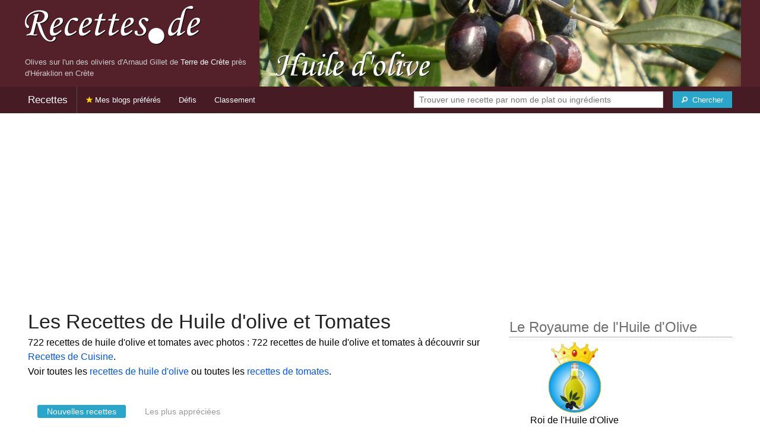

--- FILE ---
content_type: text/html; charset=UTF-8
request_url: https://recettes.de/huile-d-olive/tomates
body_size: 13411
content:
<!doctype html>
<html class="no-js" lang="fr">
  <head>
    <meta charset="utf-8" />
    <meta name="viewport" content="width=device-width, initial-scale=1.0" />
	<meta name="referrer" content="always" />
    <title>Recettes de Huile d'olive et Tomates</title>
    <link rel="stylesheet" href="/foundation/css/foundation-plus-icons.min.css" />

<meta name="description" content="722 recettes de huile d'olive et tomates avec photos : Tomates Confites Savoureuses à l’Huile d’Olive et Herbes, Pain grillé pesto basilic tomates ail huile d'olive, Facile pesto basilic, tomates, ail, parmesan, pignons de pin, huile d'olive..." />

<link href="https://plus.google.com/116476124193650671947/" rel="publisher" />
<meta property="fb:admins" content="706410516" />
<meta property="og:site_name" content="Recettes de Cuisine"/>

<link rel="next" href="https://recettes.de/huile-d-olive/tomates/2" />


<meta property="og:type" content="article"/>
<meta property="og:title" content="Recettes de Huile d'olive et Tomates"/>
<meta property="og:url" content="https://recettes.de/huile-d-olive/tomates"/>
<meta property="og:image" content="https://recettes.de/images/tags/huile-d-olive/banner-title-photo-6.jpg"/>
<meta property="og:image" content="https://recettes.de/images/blogs/la-table-de-jeanne/tomates-confites-savoureuses-a-l-huile-d-olive-et-herbes-2818.640x480.jpg"/>
<meta property="og:image" content="https://recettes.de/images/blogs/passiflore-passion-d-hellyane/pain-grille-pesto-basilic-tomates-ail-huile-d-olive.640x480.jpg"/>
<meta property="og:image" content="https://recettes.de/images/blogs/passiflore-passion-d-hellyane/facile-pesto-basilic-tomates-ail-parmesan-pignons-de-pin-huile-d-olive.640x480.jpg"/>

<meta property="og:description" content="722 recettes de huile d'olive et tomates avec photos : Tomates Confites Savoureuses à l’Huile d’Olive et Herbes, Pain grillé pesto basilic tomates ail huile d'olive, Facile pesto basilic, tomates, ail, parmesan, pignons de pin, huile d'olive..."/>

<meta name="flattr:id" content="w1rkv6">



<script type="text/javascript" src="https://cache.consentframework.com/js/pa/28312/c/gPgO1/stub" referrerpolicy="unsafe-url" charset="utf-8"></script>
<script type="text/javascript" src="https://choices.consentframework.com/js/pa/28312/c/gPgO1/cmp" referrerpolicy="unsafe-url" charset="utf-8" async></script>


<script async src="https://pagead2.googlesyndication.com/pagead/js/adsbygoogle.js?client=ca-pub-5891878395074432"
     crossorigin="anonymous"></script>


<style type="text/css" media="all">

.full-width{
max-width: 100% !important;
	.row{
	  margin: 0 auto;
	  max-width: 62.5rem;
	  background: inherit;
	}  
}


a, a:hover, a:visited {
	color: #0053f9;
}

a.button {
	color:white;
}

a:hover { text-decoration:underline}

body { color: #000000 }

h1 {
  font-size: 1.6875rem; }

h2 {
  font-size: 1.375rem; }

h3 {
  font-size: 1.375rem; }

h4 {
  font-size: 1.125rem; }

h5 {
  font-size: 1.125rem; }

h6 {
  font-size: 1rem; }

@media only screen and (min-width: 40em) {
#q1 { min-width:20em}
}

@media only screen and (min-width: 50em) {
#q1 { min-width:25em}
}

@media only screen and (min-width: 60em) {
#q1 { min-width:30em}
}
  
@media only screen and (min-width: 80em) {

  .full-width {
	padding-left:2em;
	padding-right:2em;
  }
  
  .top-bar {
	padding-left:2em;
	padding-right:2em;  
  }
  
  #q { min-width:40em}
  
#side { max-width:480px }  

}  

  
@media only screen and (min-width: 40.063em) {


h1, h2, h3, h4, h5, h6 {
    line-height: 1.4; }

h1 {
    font-size: 2.125rem; }

h2 {
    font-size: 2rem; }

.news h3 {
    font-size: 1.4375rem; }
	
h3 {
	font-size: 1.375rem; }	

h4 {
    font-size: 1.4375rem; }

h5 {
    font-size: 1.125rem; }

h6 {
    font-size: 1rem; }
}


.top-bar.expanded .title-area {
      background: #461b24;
}

nav#top-bar {
  margin-bottom: 1rem;
}
	  
#search_button {
margin-left:1rem;
}

#site_logo { margin:10px; }

@media only screen and (max-width: 340px) {
#site_logo { margin:0px; margin-bottom:2px; }
}

h1 {
	margin:0;
}

#side h3 {
	margin-top:2rem;
	border-bottom: 1px dotted #6f6f6f;
	font-size:1.5rem;
	color: #6f6f6f;
}

.dark {
	background-color: #461b24;
	color:#ddd;
}

footer {
	margin-top:1rem;
	border-top:1rem solid #54212b;
	font-size:0.8rem;
}

footer li {
	margin-top:1rem;
	margin-bottom:1rem;
	font-size:0.8rem;	
}

.dark a, .dark a:visited {
	color:#fff;
}

.top-bar {
	background-color:#461b24;
	margin-bottom:2rem;
}

#img_source {
	color:#ccc;
	background:transparent;
	padding:10px;
	font-size:0.8rem;	
}

#img_source a, #img_source a:visited {
	color:#fff;
}

.button {
	background-color:#54212b;
}

.button:hover {
	background-color:#461b24;
}

h1, h2, h3, h4, h5, h6 { font-family: Arial, 'Helvetica Neue', Helvetica, sans-serif; }



@media only screen and (min-width: 40.063em) and (max-width:60em) {
h1 { font-size: 1.8rem }
h2 { font-size: 1.5rem }
}

@media only screen and (max-width:800px) {
h1 { font-size: 1.5rem }
.news_description { font-size: 0.9rem }
}

@media only screen and (max-width:400px) {
h1 { font-size: 1.4rem }
h3 {
    font-size: 1.2rem; }
}
.news h3 {
    font-size: 1.2rem; }
}

#options {
	margin-bottom:1rem;
}
		
.news {
	line-height:normal;
}

.news h3 {
	line-height:110%;
}
		
.buttonlike a { position:absolute;bottom:0px;margin-bottom:0px;width:100%;text-align:center;}

.news_by_date { border-bottom: 1px solid #ddd; margin-top:20px; margin-bottom:5px; font-size:0.9rem; line-height:120%; }
.news_date { display:inline-block;min-width:6rem; }
.news_site {  }
.news_tags { margin-left:0px; border-top: 1px solid #ddd; margin-top:5px; font-size:0.9rem; margin-bottom:0px; }		
.news_tags li {
	margin-left:0;
	margin-right:1.5rem;
}

ul.pagination li { margin-bottom:1rem }

@media only screen and (max-width:400px) {
.subscribe { margin-right:1rem;}
.news_site { }
.news_tags { line-height:2.5; margin-right:2rem; }
}

.like a > i {
	color:#ccc;
	text-shadow: 0 0 1px #fff;
}

.buttonlike a > i {
	font-size:1rem;
}

.like a:hover > i {
	color:red;
	text-shadow: 0 0 5px #fff,0 0 10px #fff,0 0 15px red,0 0 20px red, 0 0 30px red;
}

.like a:hover {
}

a.liked > i {
	color:red;
}

a.liked:hover > i {
}

.subscribe a {
	cursor:pointer;
	cursor:hand;
	color:#ddd;
	text-shadow: 0 0 1px #333;
}		

.subscribe a:hover {
	color:gold;
	text-shadow: 0 0 5px #fff,0 0 10px #fff,0 0 15px #fff,0 0 20px gold,0 0 30px gold;
}

a.subscribed {
	color:gold;
	text-shadow:none;
}

.news_by_date i {
	font-size:1rem;
}

#news_info { padding-right:15px; }
#options {
	margin-top:20px;
}

#sort_options {float: left; padding:3px;}

#space {
	width:220px;height:30px;float:left;
}

#display { float:left; }

a.news_link:visited {color:#400080; }

#pages {
	clear:both;
	font-size:18px;
	padding-top:10px;
}
#pages div {margin-left:5px; display:inline;}
#current_page {font-weight:bold;}
#breadcrumbs {clear:both;padding-top:20px;padding-bottom:2rem;}
#breadcrumbs div {display:inline}

#frontpage_li {
	padding-bottom:10px;
	margin-bottom:10px;
}
		


.tag_cloud a {
display:inline-block;
padding:0.4rem 0.5rem;
}

</style>

<!-- Google tag (gtag.js) -->
<script async src="https://www.googletagmanager.com/gtag/js?id=G-Y0JE2WPFDN"></script>
<script>
  window.dataLayer = window.dataLayer || [];
  function gtag(){dataLayer.push(arguments);}
  gtag('js', new Date());

  gtag('config', 'G-Y0JE2WPFDN');
</script>


	
</head>

<body itemscope itemtype="http://schema.org/WebPage">



<div class="row full-width collapse hide-for-small-only" style="max-width: 100% !important;background-color:#54212b">
	<div class="large-4 columns">
		<div class="row collapse">
			<div class="small-12 medium-6 large-12 columns">
		<a href="https://recettes.de/cuisine" title="Recettes de cuisine"><img id="site_logo" src="/images/misc/recettes-de.592x130.png" width="296" height="65" alt="Recettes de cuisine" /></a>

			</div>
			<div class="small-12 medium-6 large-12 columns hide-for-small-only">		
				<div id="img_source">Olives sur l'un des oliviers d'Arnaud Gillet  de <a href="http://terre2crete.com/">Terre de Crète</a> près d'Héraklion en Crète</div>
			</div>
		</div>

	</div>
	<div class="large-8 columns">
		<a id="img_link" href="/huile-d-olive"><img id="foundation_banner" src="/images/tags/huile-d-olive/banner-title-photo-6.jpg" alt="Recettes de Huile d'olive" width="1000" height="180" />
</a>
	</div>
</div>

<nav class="top-bar" data-topbar role="navigation" id="top-bar">
	<ul class="title-area">
		<li class="name" style="background-color:#461b24;">
			<h2><a href="/cuisine" title="Les recettes de cuisine de tous les blogs">Recettes</a></h2>
		</li>
		<!-- Remove the class "menu-icon" to get rid of menu icon. Take out "Menu" to just have icon alone -->
		<li class="toggle-topbar menu-icon" style="background-color:#461b24;"><a href="#"><span>Menu</span></a></li>
	</ul>

	<section class="top-bar-section">
	<!-- Right Nav Section -->
	<ul>
		<li class="has-form right show-for-medium-up" style="background-color:#461b24;">
			<div class="row collapse">
				<form action="/cgi/search.pl" id="search1">
					<ul><li style="background-color:#461b24;">
						<input type="text" placeholder="Trouver une recette par nom de plat ou ingrédients" name="q" id="q1">
					</li><li style="background-color:#461b24;">
					
						<button type="submit" id="search_button" aria-label="Chercher"><i class="fi-magnifying-glass"></i><span class="show-for-large-up">&nbsp;&nbsp;Chercher</span></button>
					</li></ul>
				</form>
			</div>
		</li>
		<li class="has-form show-for-small-only" style="background-color:#461b24;">
			<div class="row collapse">
				<form action="/cgi/search.pl" id="search2">
					<div class="large-8 small-8 columns">
						<input type="text" placeholder="Trouver une recette" name="q" id="q2">
					</div>
					<div class="large-4 small-4 columns">
						<button type="submit" aria-label="Chercher"><i class="fi-magnifying-glass"></i></button>
					</div>
				</form>
			</div>
		</li>			
	</ul>

	<!-- Left Nav Section -->	
	<ul class="left">
		<li class="divider"></li>
		<li><a href="/mes-blogs-preferes" title="Les recettes de cuisine de mes blogs préférés" style="background-color:#461b24;"><i class="fi-star" style="color:gold"></i> Mes blogs préférés</a></li>
		<li class="show-for-large-up"><a href="/defis-cuisine" title="Les défis cuisine" style="background-color:#461b24;">Défis</a></li>
		<li class="show-for-large-up"><a href="/blogs-cuisine" title="La liste de tous les blogs cuisine francophones" style="background-color:#461b24;">Classement</a></li>
	</ul>
	</section>
</nav>



<div class="row full-width" style="max-width: 100% !important">
	<div class="small-12 medium-6 large-8 columns" style="margin-top:1rem;">







<div class="row">

	<div class="small-12 columns">
<h1 id="title">Les Recettes de Huile d'olive et Tomates</h1>
<div class="hide-for-small-only">
<div>722 recettes de huile d'olive et tomates avec photos : 722 recettes de huile d'olive et tomates à découvrir sur <a href="/cuisine">Recettes de Cuisine</a>.</div>
<p>Voir toutes les <a href="/huile-d-olive">recettes de huile d'olive</a> ou toutes les <a href="/tomates">recettes de tomates</a>.</p>
</div>
	</div>

</div>

<div class="row">

	<div class="small-12 medium-12 large-12 columns hide-for-small-only">
<p></p>
	</div>

	<div class="small-12 medium-12 large-12 columns show-for-large-up">
<dl class="sub-nav">
<dt><dt>
<dd class="active"><a href="#">Nouvelles recettes</a></dd>
<dd><a href="/huile-d-olive/tomates/top">Les plus appréciées</a></dd>
</dl>
	</div>
</div>



		
<ul id="news_items" class="news1 small-block-grid-1 medium-block-grid-1 large-block-grid-2">

<li class="news">
<h3 class="fn news_title"><a href="https://latabledejeanne.org/tomates-confites-a-lhuile-dolive-et-aux-herbes" title="Tomates Confites Savoureuses à l’Huile d’Olive et Herbes de La Table De Jeanne" class="url" rel="nofollow">Tomates Confites Savoureuses à l’Huile d’Olive et Herbes</a>
- <span class="inlinelike like"><a id="like_la-table-de-jeanne.2818" href="#" title="Ajouter à mon carnet de recettes"><i class="fi-heart"></i></a></span>
</h3>
<div class="left" style="position:relative;margin-right:15px;">
<a href="https://latabledejeanne.org/tomates-confites-a-lhuile-dolive-et-aux-herbes" title="Tomates Confites Savoureuses à l’Huile d’Olive et Herbes de La Table De Jeanne" class="url" rel="nofollow">
<img src="/images/blogs/la-table-de-jeanne/tomates-confites-savoureuses-a-l-huile-d-olive-et-herbes-2818.160x120.jpg" srcset="/images/blogs/la-table-de-jeanne/tomates-confites-savoureuses-a-l-huile-d-olive-et-herbes-2818.320x240.jpg 2x" width="160" height="120" alt="Tomates Confites Savoureuses à l’Huile d’Olive et Herbes" class="photo news_image_160" />

</a>
</div>
<div class="news_by_date">
<span class="news_site"><span class="subscribe hide-for-small-only"><a class="blog_la-table-de-jeanne" href="#" title="S'abonner"><i class="fi-star"></i></a></span> <a href="/la-table-de-jeanne" class="author" style="color:#2a2a2a">La Table De Jeanne</a></span>
<span class="news_date hide-for-small-only"><i class="fi-calendar"></i>&nbsp;29/10/25 <i class="fi-clock"></i>&nbsp;00:24</span>
</div>
<span class="news_description summary"><b>Préparation : <meta itemprop="prepTime" content="PT15M">15 min - Cuisson : <meta itemprop="cookTime" content="PT3H">3h</b> Découvrez la recette des tomates confites maison incontournable pour un goût méditerranéen irrésistible et facile à préparer chez vous</span>
<ul class="news_tags inline-list hide-for-small-only"><li><a href="/tomates-confites" class="tag" rel="tag" style="color:#006a00">Tomates Confites</a></li>
<li><a href="/huile-d-olive" class="tag" rel="tag" style="color:#54212b">Huile d'olive</a></li>
<li><a href="/tomates" class="tag" rel="tag" style="color:#be3411">Tomates</a></li>
<li><a href="/olive" class="tag" rel="tag" style="color:#006a00">Olive</a></li>
</ul>
</li>
			


<li class="news">
<h3 class="fn news_title"><a href="https://hellyane.canalblog.com/2025/08/pain-grille-pesto-basilic-tomates-ail-huile-d-olive.html" title="Pain grillé pesto basilic tomates ail huile d'olive de Passiflore ,Passion d'Héllyane" class="url" rel="nofollow">Pain grillé pesto basilic tomates ail huile d'olive</a>
- <span class="inlinelike like"><a id="like_passiflore-passion-d-hellyane.3338" href="#" title="Ajouter à mon carnet de recettes"><i class="fi-heart"></i></a></span>
</h3>
<div class="left" style="position:relative;margin-right:15px;">
<a href="https://hellyane.canalblog.com/2025/08/pain-grille-pesto-basilic-tomates-ail-huile-d-olive.html" title="Pain grillé pesto basilic tomates ail huile d'olive de Passiflore ,Passion d'Héllyane" class="url" rel="nofollow">
<img src="/images/blogs/passiflore-passion-d-hellyane/pain-grille-pesto-basilic-tomates-ail-huile-d-olive.160x120.jpg" srcset="/images/blogs/passiflore-passion-d-hellyane/pain-grille-pesto-basilic-tomates-ail-huile-d-olive.320x240.jpg 2x" width="160" height="120" alt="Pain grillé pesto basilic tomates ail huile d'olive" class="photo news_image_160" />

</a>
</div>
<div class="news_by_date">
<span class="news_site"><span class="subscribe hide-for-small-only"><a class="blog_passiflore-passion-d-hellyane" href="#" title="S'abonner"><i class="fi-star"></i></a></span> <a href="/passiflore-passion-d-hellyane" class="author" style="color:#d300d3">Passiflore ,Passion d'Héllyane</a></span>
<span class="news_date hide-for-small-only"><i class="fi-calendar"></i>&nbsp;30/08/25 <i class="fi-clock"></i>&nbsp;18:13</span>
</div>
<span class="news_description summary">Il fait beau, je vous invite à déguster ces pains grillés pesto, sous le soleil de Provence. INGREDIENTS POUR 6/8 PERSONNES 1 baguette de pain + des olives noires pour le pesto il vous faudra : feuilles d'un pied de basilic bio - (perso j'ai gardé aussi......</span>
<ul class="news_tags inline-list hide-for-small-only"><li><a href="/huile-d-olive" class="tag" rel="tag" style="color:#54212b">Huile d'olive</a></li>
<li><a href="/tomates" class="tag" rel="tag" style="color:#be3411">Tomates</a></li>
<li><a href="/basilic" class="tag" rel="tag" style="color:#006a00">Basilic</a></li>
<li><a href="/olive" class="tag" rel="tag" style="color:#006a00">Olive</a></li>
<li><a href="/pesto" class="tag" rel="tag" style="color:#006a00">Pesto</a></li>
<li><a href="/pain" class="tag" rel="tag" style="color:#572200">Pain</a></li>
<li><a href="/ail" class="tag" rel="tag" style="color:#006a00">Ail</a></li>
</ul>
</li>
			
<li class="news">
<h3 class="fn news_title"><a href="https://hellyane.canalblog.com/2025/07/recette-facile-pesto-basilic-tomates-ail-parmesan-pignons-de-pin-huile-d-olive.html" title="Facile pesto basilic, tomates, ail, parmesan, pignons de pin, huile d'olive de Passiflore ,Passion d'Héllyane" class="url" rel="nofollow">Facile pesto basilic, tomates, ail, parmesan, pignons de pin, huile d'olive</a>
- <span class="inlinelike like"><a id="like_passiflore-passion-d-hellyane.3309" href="#" title="Ajouter à mon carnet de recettes"><i class="fi-heart"></i></a></span>
</h3>
<div class="left" style="position:relative;margin-right:15px;">
<a href="https://hellyane.canalblog.com/2025/07/recette-facile-pesto-basilic-tomates-ail-parmesan-pignons-de-pin-huile-d-olive.html" title="Facile pesto basilic, tomates, ail, parmesan, pignons de pin, huile d'olive de Passiflore ,Passion d'Héllyane" class="url" rel="nofollow">
<img src="/images/blogs/passiflore-passion-d-hellyane/facile-pesto-basilic-tomates-ail-parmesan-pignons-de-pin-huile-d-olive.160x120.jpg" srcset="/images/blogs/passiflore-passion-d-hellyane/facile-pesto-basilic-tomates-ail-parmesan-pignons-de-pin-huile-d-olive.320x240.jpg 2x" width="160" height="120" alt="Facile pesto basilic, tomates, ail, parmesan, pignons de pin, huile d'olive" class="photo news_image_160" />

</a>
</div>
<div class="news_by_date">
<span class="news_site"><span class="subscribe hide-for-small-only"><a class="blog_passiflore-passion-d-hellyane" href="#" title="S'abonner"><i class="fi-star"></i></a></span> <a href="/passiflore-passion-d-hellyane" class="author" style="color:#d300d3">Passiflore ,Passion d'Héllyane</a></span>
<span class="news_date hide-for-small-only"><i class="fi-calendar"></i>&nbsp;29/07/25 <i class="fi-clock"></i>&nbsp;13:20</span>
</div>
<span class="news_description summary">Un petit voyage en Italie avec ce PESTO ROSSO . INGRÉDIENTS pour 4 personnes 1 bouquet de basilic + 3 à 4 gousses d'ail dégermées + 2 tomates 80g de parmesan râpé et quelques copeaux pour la déco sel piment d' Espelette ◄ + baies roses + 1 càs de pignons......</span>
<ul class="news_tags inline-list hide-for-small-only"><li><a href="/huile-d-olive" class="tag" rel="tag" style="color:#54212b">Huile d'olive</a></li>
<li><a href="/parmesan" class="tag" rel="tag" style="color:#006a00">Parmesan</a></li>
<li><a href="/basilic" class="tag" rel="tag" style="color:#006a00">Basilic</a></li>
<li><a href="/tomates" class="tag" rel="tag" style="color:#be3411">Tomates</a></li>
<li><a href="/cuisine-facile" class="tag" rel="tag" style="color:#006a00">Cuisine Facile</a></li>
<li><a href="/pesto" class="tag" rel="tag" style="color:#006a00">Pesto</a></li>
<li><a href="/olive" class="tag" rel="tag" style="color:#006a00">Olive</a></li>
<li><a href="/ail" class="tag" rel="tag" style="color:#006a00">Ail</a></li>
</ul>
</li>
			
<li class="news">
<h3 class="fn news_title"><a href="https://cuisinenfolie.blogspot.com/2025/02/soupe-de-poissons-de-roche-soupa-de-pei.html" title="Soupe de poissons de roche, soupa de pei de Nissa de cuisine en folie" class="url" rel="nofollow">Soupe de poissons de roche, soupa de pei de Nissa</a>
- <span class="inlinelike like"><a id="like_cuisine-en-folie.2309" href="#" title="Ajouter à mon carnet de recettes"><i class="fi-heart"></i></a></span>
</h3>
<div class="left" style="position:relative;margin-right:15px;">
<a href="https://cuisinenfolie.blogspot.com/2025/02/soupe-de-poissons-de-roche-soupa-de-pei.html" title="Soupe de poissons de roche, soupa de pei de Nissa de cuisine en folie" class="url" rel="nofollow">
<img src="/images/blogs/cuisine-en-folie/soupe-de-poissons-de-roche-soupa-de-pei-de-nissa-2309.160x120.jpg" srcset="/images/blogs/cuisine-en-folie/soupe-de-poissons-de-roche-soupa-de-pei-de-nissa-2309.320x240.jpg 2x" width="160" height="120" alt="Soupe de poissons de roche, soupa de pei de Nissa" class="photo news_image_160" />

</a>
</div>
<div class="news_by_date">
<span class="news_site"><span class="subscribe hide-for-small-only"><a class="blog_cuisine-en-folie" href="#" title="S'abonner"><i class="fi-star"></i></a></span> <a href="/cuisine-en-folie" class="author" style="color:#9ccdd3">cuisine en folie</a></span>
<span class="news_date hide-for-small-only"><i class="fi-calendar"></i>&nbsp;22/02/25 <i class="fi-clock"></i>&nbsp;09:07</span>
</div>
<span class="news_description summary">Grand classique de nos rivages,recette traditionnelle niçoise,la soupe de poissons de roche se distingue, en Méditerranée,par l’usage traditionnel de ces petits poissons de roche(sars, girelles, serrans, labres, petits mulets, gobies, petites rascasses...</span>
<ul class="news_tags inline-list hide-for-small-only"><li><a href="/nice" class="tag" rel="tag" style="color:#006a00">Nice</a></li>
<li><a href="/soupe" class="tag" rel="tag" style="color:#a4a7d3">Soupe</a></li>
<li><a href="/poisson" class="tag" rel="tag" style="color:#0099cc">Poisson</a></li>
<li><a href="/oignons" class="tag" rel="tag" style="color:#006a00">Oignons</a></li>
<li><a href="/ail" class="tag" rel="tag" style="color:#006a00">Ail</a></li>
<li><a href="/tomates" class="tag" rel="tag" style="color:#be3411">Tomates</a></li>
<li><a href="/piment" class="tag" rel="tag" style="color:#006a00">Piment</a></li>
<li><a href="/huile-d-olive" class="tag" rel="tag" style="color:#54212b">Huile d'olive</a></li>
</ul>
</li>
			
<li class="news">
<h3 class="fn news_title"><a href="https://cuisinenfolie.blogspot.com/2025/02/pasta-facon-sicilienne-spaghettis-au.html" title="Pasta façon sicilienne spaghettis au thon, câpres piment et pissala de cuisine en folie" class="url" rel="nofollow">Pasta façon sicilienne spaghettis au thon, câpres piment et pissala</a>
- <span class="inlinelike like"><a id="like_cuisine-en-folie.2307" href="#" title="Ajouter à mon carnet de recettes"><i class="fi-heart"></i></a></span>
</h3>
<div class="left" style="position:relative;margin-right:15px;">
<a href="https://cuisinenfolie.blogspot.com/2025/02/pasta-facon-sicilienne-spaghettis-au.html" title="Pasta façon sicilienne spaghettis au thon, câpres piment et pissala de cuisine en folie" class="url" rel="nofollow">
<img src="/images/blogs/cuisine-en-folie/pasta-facon-sicilienne-spaghettis-au-thon-capres-piment-et-pissala.160x120.jpg" srcset="/images/blogs/cuisine-en-folie/pasta-facon-sicilienne-spaghettis-au-thon-capres-piment-et-pissala.320x240.jpg 2x" width="160" height="120" alt="Pasta façon sicilienne spaghettis au thon, câpres piment et pissala" class="photo news_image_160" />

</a>
</div>
<div class="news_by_date">
<span class="news_site"><span class="subscribe hide-for-small-only"><a class="blog_cuisine-en-folie" href="#" title="S'abonner"><i class="fi-star"></i></a></span> <a href="/cuisine-en-folie" class="author" style="color:#9ccdd3">cuisine en folie</a></span>
<span class="news_date hide-for-small-only"><i class="fi-calendar"></i>&nbsp;18/02/25 <i class="fi-clock"></i>&nbsp;06:30</span>
</div>
<span class="news_description summary">Un recette aux saveurs de l'Italie, et plus encore de la Sicile !une petite improvisation d'un soir avec les ingrédients du placardscomme souvent chez moiUn plat de pâtes très savoureuxépicé sans être trop relevé,juste ce qu'il faut pour que vos papilles...</span>
<ul class="news_tags inline-list hide-for-small-only"><li><a href="/italie" class="tag" rel="tag" style="color:#058c00">Italie</a></li>
<li><a href="/poivrons" class="tag" rel="tag" style="color:#006a00">Poivrons</a></li>
<li><a href="/piment" class="tag" rel="tag" style="color:#006a00">Piment</a></li>
<li><a href="/tomates" class="tag" rel="tag" style="color:#be3411">Tomates</a></li>
<li><a href="/oignons" class="tag" rel="tag" style="color:#006a00">Oignons</a></li>
<li><a href="/ail" class="tag" rel="tag" style="color:#006a00">Ail</a></li>
<li><a href="/huile-d-olive" class="tag" rel="tag" style="color:#54212b">Huile d'olive</a></li>
<li><a href="/spaghetti" class="tag" rel="tag" style="color:#006a00">Spaghetti</a></li>
<li><a href="/capres" class="tag" rel="tag" style="color:#006a00">Câpres</a></li>
<li><a href="/thon" class="tag" rel="tag" style="color:#006a00">Thon</a></li>
</ul>
</li>
			
<li class="news">
<h3 class="fn news_title"><a href="http://hellyane.canalblog.com/2024/09/pizza-regina/royale-tomates-jambon-mozzarella-emmental-champignons-huile-d-olive-et-olives.html" title="Pizza Régina /royale (tomates, jambon, mozzarella, emmental, champignons, huile d'olive et olives) de Passiflore ,Passion d'Héllyane" class="url" rel="nofollow">Pizza Régina /royale (tomates, jambon, mozzarella, emmental, champignons, huile d'olive et olives)</a>
- <span class="inlinelike like"><a id="like_passiflore-passion-d-hellyane.3117" href="#" title="Ajouter à mon carnet de recettes"><i class="fi-heart"></i></a></span>
</h3>
<div class="left" style="position:relative;margin-right:15px;">
<a href="http://hellyane.canalblog.com/2024/09/pizza-regina/royale-tomates-jambon-mozzarella-emmental-champignons-huile-d-olive-et-olives.html" title="Pizza Régina /royale (tomates, jambon, mozzarella, emmental, champignons, huile d'olive et olives) de Passiflore ,Passion d'Héllyane" class="url" rel="nofollow">
<img src="/images/blogs/passiflore-passion-d-hellyane/pizza-regina-royale-tomates-jambon-mozzarella-emmental-champignons-huile-d-olive-et-olives.160x120.jpg" srcset="/images/blogs/passiflore-passion-d-hellyane/pizza-regina-royale-tomates-jambon-mozzarella-emmental-champignons-huile-d-olive-et-olives.320x240.jpg 2x" width="160" height="120" alt="Pizza Régina /royale (tomates, jambon, mozzarella, emmental, champignons, huile d'olive et olives)" class="photo news_image_160" />

</a>
</div>
<div class="news_by_date">
<span class="news_site"><span class="subscribe hide-for-small-only"><a class="blog_passiflore-passion-d-hellyane" href="#" title="S'abonner"><i class="fi-star"></i></a></span> <a href="/passiflore-passion-d-hellyane" class="author" style="color:#d300d3">Passiflore ,Passion d'Héllyane</a></span>
<span class="news_date hide-for-small-only"><i class="fi-calendar"></i>&nbsp;24/09/24 <i class="fi-clock"></i>&nbsp;13:04</span>
</div>
<span class="news_description summary">Une pizza royale, c'est un rêve à portée de main. Très facile à réaliser et apprécier par tout le monde petits et grands. Un rayon de soleil italien dans votre assiette. INGRÉDIENTS POUR 4 PERSONNES - préparation - de 10 minutes - cuisson 20/25 minutes......</span>
<ul class="news_tags inline-list hide-for-small-only"><li><a href="/huile-d-olive" class="tag" rel="tag" style="color:#54212b">Huile d'olive</a></li>
<li><a href="/champignons" class="tag" rel="tag" style="color:#006a00">Champignons</a></li>
<li><a href="/mozzarella" class="tag" rel="tag" style="color:#006a00">Mozzarella</a></li>
<li><a href="/emmental" class="tag" rel="tag" style="color:#006a00">Emmental</a></li>
<li><a href="/tomates" class="tag" rel="tag" style="color:#be3411">Tomates</a></li>
<li><a href="/olive" class="tag" rel="tag" style="color:#006a00">Olive</a></li>
<li><a href="/jambon" class="tag" rel="tag" style="color:#006a00">Jambon</a></li>
<li><a href="/pizza" class="tag" rel="tag" style="color:#6bbe00">Pizza</a></li>
</ul>
</li>
			
<li class="news">
<h3 class="fn news_title"><a href="https://cuisinenfolie.blogspot.com/2024/09/soupe-de-melon-lestragon-et-creme-de.html" title="Soupe de Melon à l'estragon et crème de balsamique jambon de Serrano de cuisine en folie" class="url" rel="nofollow">Soupe de Melon à l'estragon et crème de balsamique jambon de Serrano</a>
- <span class="inlinelike like"><a id="like_cuisine-en-folie.2251" href="#" title="Ajouter à mon carnet de recettes"><i class="fi-heart"></i></a></span>
</h3>
<div class="left" style="position:relative;margin-right:15px;">
<a href="https://cuisinenfolie.blogspot.com/2024/09/soupe-de-melon-lestragon-et-creme-de.html" title="Soupe de Melon à l'estragon et crème de balsamique jambon de Serrano de cuisine en folie" class="url" rel="nofollow">
<img src="/images/blogs/cuisine-en-folie/soupe-de-melon-a-l-estragon-et-creme-de-balsamique-jambon-de-serrano.160x120.jpg" srcset="/images/blogs/cuisine-en-folie/soupe-de-melon-a-l-estragon-et-creme-de-balsamique-jambon-de-serrano.320x240.jpg 2x" width="160" height="120" alt="Soupe de Melon à l'estragon et crème de balsamique jambon de Serrano" class="photo news_image_160" />

</a>
</div>
<div class="news_by_date">
<span class="news_site"><span class="subscribe hide-for-small-only"><a class="blog_cuisine-en-folie" href="#" title="S'abonner"><i class="fi-star"></i></a></span> <a href="/cuisine-en-folie" class="author" style="color:#9ccdd3">cuisine en folie</a></span>
<span class="news_date hide-for-small-only"><i class="fi-calendar"></i>&nbsp;24/09/24 <i class="fi-clock"></i>&nbsp;06:30</span>
</div>
<span class="news_description summary">Une totale improvisation pour ces verrineset franchement, pas de regretAvec un des dernier melon de la saison il était très bon, bien sucré et juteux Mais bon, c'est la fin, on va passer aux poires et pommes bientôtc'est pourquoi il faut que je vous en...</span>
<ul class="news_tags inline-list hide-for-small-only"><li><a href="/aperitif" class="tag" rel="tag" style="color:#006a00">Apéritif</a></li>
<li><a href="/entrees" class="tag" rel="tag" style="color:#006a00">Entrées</a></li>
<li><a href="/amuse-bouche" class="tag" rel="tag" style="color:#6d8802">Amuse Bouche</a></li>
<li><a href="/huile-d-olive" class="tag" rel="tag" style="color:#54212b">Huile d'olive</a></li>
<li><a href="/tomates" class="tag" rel="tag" style="color:#be3411">Tomates</a></li>
<li><a href="/espagne" class="tag" rel="tag" style="color:#006a00">Espagne</a></li>
<li><a href="/piment" class="tag" rel="tag" style="color:#006a00">Piment</a></li>
<li><a href="/soupe-de-melon" class="tag" rel="tag" style="color:#006a00">Soupe de melon</a></li>
<li><a href="/estragon" class="tag" rel="tag" style="color:#006a00">Estragon</a></li>
<li><a href="/jambon" class="tag" rel="tag" style="color:#006a00">Jambon</a></li>
<li><a href="/soupe" class="tag" rel="tag" style="color:#a4a7d3">Soupe</a></li>
<li><a href="/cremes" class="tag" rel="tag" style="color:#006a00">Crèmes</a></li>
<li><a href="/melon" class="tag" rel="tag" style="color:#d3a44e">Melon</a></li>
</ul>
</li>
			
<li class="news">
<h3 class="fn news_title"><a href="http://hellyane.canalblog.com/2024/08/pain-ciabatta-tomates-poivrons-mozzarella-thon-oignons-ail-noir-et-huile-d-olive.html" title="Pain ciabatta - tomates, poivrons, mozzarella, thon, oignons, ail noir et huile d'olive de Passiflore ,Passion d'Héllyane" class="url" rel="nofollow">Pain ciabatta - tomates, poivrons, mozzarella, thon, oignons, ail noir et huile d'olive</a>
- <span class="inlinelike like"><a id="like_passiflore-passion-d-hellyane.3106" href="#" title="Ajouter à mon carnet de recettes"><i class="fi-heart"></i></a></span>
</h3>
<div class="left" style="position:relative;margin-right:15px;">
<a href="http://hellyane.canalblog.com/2024/08/pain-ciabatta-tomates-poivrons-mozzarella-thon-oignons-ail-noir-et-huile-d-olive.html" title="Pain ciabatta - tomates, poivrons, mozzarella, thon, oignons, ail noir et huile d'olive de Passiflore ,Passion d'Héllyane" class="url" rel="nofollow">
<img src="/images/blogs/passiflore-passion-d-hellyane/pain-ciabatta-tomates-poivrons-mozzarella-thon-oignons-ail-noir-et-huile-d-olive.160x120.jpg" srcset="/images/blogs/passiflore-passion-d-hellyane/pain-ciabatta-tomates-poivrons-mozzarella-thon-oignons-ail-noir-et-huile-d-olive.320x240.jpg 2x" width="160" height="120" alt="Pain ciabatta - tomates, poivrons, mozzarella, thon, oignons, ail noir et huile d'olive" class="photo news_image_160" />

</a>
</div>
<div class="news_by_date">
<span class="news_site"><span class="subscribe hide-for-small-only"><a class="blog_passiflore-passion-d-hellyane" href="#" title="S'abonner"><i class="fi-star"></i></a></span> <a href="/passiflore-passion-d-hellyane" class="author" style="color:#d300d3">Passiflore ,Passion d'Héllyane</a></span>
<span class="news_date hide-for-small-only"><i class="fi-calendar"></i>&nbsp;16/08/24 <i class="fi-clock"></i>&nbsp;17:55</span>
</div>
<span class="news_description summary">Coucou les amis . Aujourd'hui j'ai réalisé un pain garni. "ciabatta". C'est un pain blanc, originaire d'Italie. Un sandwich qui sent bon les vacances. INGRÉDIENTS POUR 2 PERSONNES - temps de préparation 5 minutes - cuisson 15 minutes 2 pains "ciabatta"......</span>
<ul class="news_tags inline-list hide-for-small-only"><li><a href="/huile-d-olive" class="tag" rel="tag" style="color:#54212b">Huile d'olive</a></li>
<li><a href="/mozzarella" class="tag" rel="tag" style="color:#006a00">Mozzarella</a></li>
<li><a href="/poivrons" class="tag" rel="tag" style="color:#006a00">Poivrons</a></li>
<li><a href="/ciabatta" class="tag" rel="tag" style="color:#006a00">Ciabatta</a></li>
<li><a href="/tomates" class="tag" rel="tag" style="color:#be3411">Tomates</a></li>
<li><a href="/oignons" class="tag" rel="tag" style="color:#006a00">Oignons</a></li>
<li><a href="/olive" class="tag" rel="tag" style="color:#006a00">Olive</a></li>
<li><a href="/pain" class="tag" rel="tag" style="color:#572200">Pain</a></li>
<li><a href="/thon" class="tag" rel="tag" style="color:#006a00">Thon</a></li>
<li><a href="/ail" class="tag" rel="tag" style="color:#006a00">Ail</a></li>
</ul>
</li>
			
<li class="news">
<h3 class="fn news_title"><a href="http://hellyane.canalblog.com/2024/07/bruschetta-en-sauce-tomate/chevre/thym/magret-de-canard/huile-d-olive.html" title="Bruschetta en sauce tomate / chèvre / thym/ magret de canard / huile d'olive de Passiflore ,Passion d'Héllyane" class="url" rel="nofollow">Bruschetta en sauce tomate / chèvre / thym/ magret de canard / huile d'olive</a>
- <span class="inlinelike like"><a id="like_passiflore-passion-d-hellyane.3102" href="#" title="Ajouter à mon carnet de recettes"><i class="fi-heart"></i></a></span>
</h3>
<div class="left" style="position:relative;margin-right:15px;">
<a href="http://hellyane.canalblog.com/2024/07/bruschetta-en-sauce-tomate/chevre/thym/magret-de-canard/huile-d-olive.html" title="Bruschetta en sauce tomate / chèvre / thym/ magret de canard / huile d'olive de Passiflore ,Passion d'Héllyane" class="url" rel="nofollow">
<img src="/images/blogs/passiflore-passion-d-hellyane/bruschetta-en-sauce-tomate-chevre-thym-magret-de-canard-huile-d-olive.160x120.jpg" srcset="/images/blogs/passiflore-passion-d-hellyane/bruschetta-en-sauce-tomate-chevre-thym-magret-de-canard-huile-d-olive.320x240.jpg 2x" width="160" height="120" alt="Bruschetta en sauce tomate / chèvre / thym/ magret de canard / huile d'olive" class="photo news_image_160" />

</a>
</div>
<div class="news_by_date">
<span class="news_site"><span class="subscribe hide-for-small-only"><a class="blog_passiflore-passion-d-hellyane" href="#" title="S'abonner"><i class="fi-star"></i></a></span> <a href="/passiflore-passion-d-hellyane" class="author" style="color:#d300d3">Passiflore ,Passion d'Héllyane</a></span>
<span class="news_date hide-for-small-only"><i class="fi-calendar"></i>&nbsp;31/07/24 <i class="fi-clock"></i>&nbsp;19:35</span>
</div>
<span class="news_description summary">Il fait très beau et chaud en Provence et on a toujours envie de prendre l'apéritif dehors au bord de la piscine avec le chant des oiseaux et des cigales. INGRÉDIENTS POUR 4 PERSONNES - préparation 5 minutes - cuisson 10 minutes - très facile 16 tranches......</span>
<ul class="news_tags inline-list hide-for-small-only"><li><a href="/magret-de-canard" class="tag" rel="tag" style="color:#006a00">Magret de Canard</a></li>
<li><a href="/huile-d-olive" class="tag" rel="tag" style="color:#54212b">Huile d'olive</a></li>
<li><a href="/sauce-tomate" class="tag" rel="tag" style="color:#006a00">Sauce tomate</a></li>
<li><a href="/bruschetta" class="tag" rel="tag" style="color:#006a00">Bruschetta</a></li>
<li><a href="/magret" class="tag" rel="tag" style="color:#006a00">Magret</a></li>
<li><a href="/tomates" class="tag" rel="tag" style="color:#be3411">Tomates</a></li>
<li><a href="/chevre" class="tag" rel="tag" style="color:#006a00">Chèvre</a></li>
<li><a href="/canard" class="tag" rel="tag" style="color:#006a00">Canard</a></li>
<li><a href="/olive" class="tag" rel="tag" style="color:#006a00">Olive</a></li>
<li><a href="/sauces" class="tag" rel="tag" style="color:#006a00">Sauces</a></li>
<li><a href="/thym" class="tag" rel="tag" style="color:#006a00">Thym</a></li>
</ul>
</li>
			
<li class="news">
<h3 class="fn news_title"><a href="https://sandrinita.canalblog.com/2024/03/pressee-de-tomate-au-chevre-frais-et-poivron-confit-vinaigrette-aux-tomates-confites.html" title="Pressée de tomate au chèvre frais et poivron confit, vinaigrette aux tomates confites de sandrine dans tous ses états" class="url" rel="nofollow">Pressée de tomate au chèvre frais et poivron confit, vinaigrette aux tomates confites</a>
- <span class="inlinelike like"><a id="like_sandrine-dans-tous-ses-etats.2083" href="#" title="Ajouter à mon carnet de recettes"><i class="fi-heart"></i></a></span>
</h3>
<div class="left" style="position:relative;margin-right:15px;">
<a href="https://sandrinita.canalblog.com/2024/03/pressee-de-tomate-au-chevre-frais-et-poivron-confit-vinaigrette-aux-tomates-confites.html" title="Pressée de tomate au chèvre frais et poivron confit, vinaigrette aux tomates confites de sandrine dans tous ses états" class="url" rel="nofollow">
<img src="/images/blogs/sandrine-dans-tous-ses-etats/pressee-de-tomate-au-chevre-frais-et-poivron-confit-vinaigrette-aux-tomates-confites-2083.160x120.jpg" srcset="/images/blogs/sandrine-dans-tous-ses-etats/pressee-de-tomate-au-chevre-frais-et-poivron-confit-vinaigrette-aux-tomates-confites-2083.320x240.jpg 2x" width="160" height="120" alt="Pressée de tomate au chèvre frais et poivron confit, vinaigrette aux tomates confites" class="photo news_image_160" />

</a>
</div>
<div class="news_by_date">
<span class="news_site"><span class="subscribe hide-for-small-only"><a class="blog_sandrine-dans-tous-ses-etats" href="#" title="S'abonner"><i class="fi-star"></i></a></span> <a href="/sandrine-dans-tous-ses-etats" class="author" style="color:#0000d3">sandrine dans tous ses états</a></span>
<span class="news_date hide-for-small-only"><i class="fi-calendar"></i>&nbsp;21/03/24 <i class="fi-clock"></i>&nbsp;17:43</span>
</div>
<span class="news_description summary">Pressée de tomate au chèvre frais et poivron confit, vinaigrette aux tomates confites. recette faite en 2020 mon fils Charles a choisi une recette d'un livre pour la cuisiner. Il s'agit du libre La cuisine expliquée. Editions BPi Ingrédients : 200g de......</span>
<ul class="news_tags inline-list hide-for-small-only"><li><a href="/entrees" class="tag" rel="tag" style="color:#006a00">Entrées</a></li>
<li><a href="/tomates" class="tag" rel="tag" style="color:#be3411">Tomates</a></li>
<li><a href="/poivrons" class="tag" rel="tag" style="color:#006a00">Poivrons</a></li>
<li><a href="/ail" class="tag" rel="tag" style="color:#006a00">Ail</a></li>
<li><a href="/thym" class="tag" rel="tag" style="color:#006a00">Thym</a></li>
<li><a href="/laurier" class="tag" rel="tag" style="color:#006a00">Laurier</a></li>
<li><a href="/huile-d-olive" class="tag" rel="tag" style="color:#54212b">Huile d'olive</a></li>
<li><a href="/fromage-de-chevre" class="tag" rel="tag" style="color:#006a00">Fromage de chèvre</a></li>
</ul>
</li>
			


<li class="news">
<h3 class="fn news_title"><a href="http://sandrinita.canalblog.com/2024/03/pressee-de-tomate-au-chevre-frais-et-poivron-confit-vinaigrette-aux-tomates-confites.html" title="Pressée de tomate au chèvre frais et poivron confit, vinaigrette aux tomates confites de sandrine dans tous ses états" class="url" rel="nofollow">Pressée de tomate au chèvre frais et poivron confit, vinaigrette aux tomates confites</a>
- <span class="inlinelike like"><a id="like_sandrine-dans-tous-ses-etats.2059" href="#" title="Ajouter à mon carnet de recettes"><i class="fi-heart"></i></a></span>
</h3>
<div class="left" style="position:relative;margin-right:15px;">
<a href="http://sandrinita.canalblog.com/2024/03/pressee-de-tomate-au-chevre-frais-et-poivron-confit-vinaigrette-aux-tomates-confites.html" title="Pressée de tomate au chèvre frais et poivron confit, vinaigrette aux tomates confites de sandrine dans tous ses états" class="url" rel="nofollow">
<img src="/images/blogs/sandrine-dans-tous-ses-etats/pressee-de-tomate-au-chevre-frais-et-poivron-confit-vinaigrette-aux-tomates-confites.160x120.jpg" srcset="/images/blogs/sandrine-dans-tous-ses-etats/pressee-de-tomate-au-chevre-frais-et-poivron-confit-vinaigrette-aux-tomates-confites.320x240.jpg 2x" width="160" height="120" alt="Pressée de tomate au chèvre frais et poivron confit, vinaigrette aux tomates confites" class="photo news_image_160" />

</a>
</div>
<div class="news_by_date">
<span class="news_site"><span class="subscribe hide-for-small-only"><a class="blog_sandrine-dans-tous-ses-etats" href="#" title="S'abonner"><i class="fi-star"></i></a></span> <a href="/sandrine-dans-tous-ses-etats" class="author" style="color:#0000d3">sandrine dans tous ses états</a></span>
<span class="news_date hide-for-small-only"><i class="fi-calendar"></i>&nbsp;21/03/24 <i class="fi-clock"></i>&nbsp;17:43</span>
</div>
<span class="news_description summary">Pressée de tomate au chèvre frais et poivron confit, vinaigrette aux tomates confites. recette faite en 2020 mon fils Charles a choisi une recette d'un livre pour la cuisiner. Il s'agit du libre La cuisine expliquée. Editions BPi Ingrédients : 200g de......</span>
<ul class="news_tags inline-list hide-for-small-only"><li><a href="/entrees" class="tag" rel="tag" style="color:#006a00">Entrées</a></li>
<li><a href="/tomates" class="tag" rel="tag" style="color:#be3411">Tomates</a></li>
<li><a href="/poivrons" class="tag" rel="tag" style="color:#006a00">Poivrons</a></li>
<li><a href="/ail" class="tag" rel="tag" style="color:#006a00">Ail</a></li>
<li><a href="/thym" class="tag" rel="tag" style="color:#006a00">Thym</a></li>
<li><a href="/laurier" class="tag" rel="tag" style="color:#006a00">Laurier</a></li>
<li><a href="/huile-d-olive" class="tag" rel="tag" style="color:#54212b">Huile d'olive</a></li>
<li><a href="/fromage-de-chevre" class="tag" rel="tag" style="color:#006a00">Fromage de chèvre</a></li>
</ul>
</li>
			


<li class="news">
<h3 class="fn news_title"><a href="https://cuisinenfolie.blogspot.com/2024/02/gratin-de-polenta-comme-un-parmentier.html" title="Gratin de polenta comme un parmentier de cuisine en folie" class="url" rel="nofollow">Gratin de polenta comme un parmentier</a>
- <span class="inlinelike like"><a id="like_cuisine-en-folie.2187" href="#" title="Ajouter à mon carnet de recettes"><i class="fi-heart"></i></a></span>
</h3>
<div class="left" style="position:relative;margin-right:15px;">
<a href="https://cuisinenfolie.blogspot.com/2024/02/gratin-de-polenta-comme-un-parmentier.html" title="Gratin de polenta comme un parmentier de cuisine en folie" class="url" rel="nofollow">
<img src="/images/blogs/cuisine-en-folie/gratin-de-polenta-comme-un-parmentier-2187.160x120.jpg" srcset="/images/blogs/cuisine-en-folie/gratin-de-polenta-comme-un-parmentier-2187.320x240.jpg 2x" width="160" height="120" alt="Gratin de polenta comme un parmentier" class="photo news_image_160" />

</a>
</div>
<div class="news_by_date">
<span class="news_site"><span class="subscribe hide-for-small-only"><a class="blog_cuisine-en-folie" href="#" title="S'abonner"><i class="fi-star"></i></a></span> <a href="/cuisine-en-folie" class="author" style="color:#9ccdd3">cuisine en folie</a></span>
<span class="news_date hide-for-small-only"><i class="fi-calendar"></i>&nbsp;29/02/24 <i class="fi-clock"></i>&nbsp;06:30</span>
</div>
<span class="news_description summary">Une façon différente et vraiment très bonne de préparer un parmentier et un plat sans gluten pour ceux que ça intéresseça change un peu et chez nous, on adore la polenta recette de Cyril Lignacet ça nous a pluà refaire sans hésiter Gratin de polentacomme...</span>
<ul class="news_tags inline-list hide-for-small-only"><li><a href="/oignons" class="tag" rel="tag" style="color:#006a00">Oignons</a></li>
<li><a href="/ail" class="tag" rel="tag" style="color:#006a00">Ail</a></li>
<li><a href="/carottes" class="tag" rel="tag" style="color:#006a00">Carottes</a></li>
<li><a href="/huile-d-olive" class="tag" rel="tag" style="color:#54212b">Huile d'olive</a></li>
<li><a href="/tomates" class="tag" rel="tag" style="color:#be3411">Tomates</a></li>
<li><a href="/parmentier" class="tag" rel="tag" style="color:#006a00">Parmentier</a></li>
<li><a href="/polenta" class="tag" rel="tag" style="color:#006a00">Polenta</a></li>
<li><a href="/gratins" class="tag" rel="tag" style="color:#006a00">Gratins</a></li>
</ul>
</li>
			
<li class="news">
<h3 class="fn news_title"><a href="https://cuisinenfolie.blogspot.com/2024/01/fregola-sardes-aux-coques-et-petales-de.html" title="Fregola sardes aux coques et pétales de Parmesan de cuisine en folie" class="url" rel="nofollow">Fregola sardes aux coques et pétales de Parmesan</a>
- <span class="inlinelike like"><a id="like_cuisine-en-folie.2175" href="#" title="Ajouter à mon carnet de recettes"><i class="fi-heart"></i></a></span>
</h3>
<div class="left" style="position:relative;margin-right:15px;">
<a href="https://cuisinenfolie.blogspot.com/2024/01/fregola-sardes-aux-coques-et-petales-de.html" title="Fregola sardes aux coques et pétales de Parmesan de cuisine en folie" class="url" rel="nofollow">
<img src="/images/blogs/cuisine-en-folie/fregola-sardes-aux-coques-et-petales-de-parmesan-2175.160x120.jpg" srcset="/images/blogs/cuisine-en-folie/fregola-sardes-aux-coques-et-petales-de-parmesan-2175.320x240.jpg 2x" width="160" height="120" alt="Fregola sardes aux coques et pétales de Parmesan" class="photo news_image_160" />

</a>
</div>
<div class="news_by_date">
<span class="news_site"><span class="subscribe hide-for-small-only"><a class="blog_cuisine-en-folie" href="#" title="S'abonner"><i class="fi-star"></i></a></span> <a href="/cuisine-en-folie" class="author" style="color:#9ccdd3">cuisine en folie</a></span>
<span class="news_date hide-for-small-only"><i class="fi-calendar"></i>&nbsp;26/01/24 <i class="fi-clock"></i>&nbsp;16:33</span>
</div>
<span class="news_description summary">Vous connaissez les Fregola sardes ? ça ressemble à des petites billesce sont des pâtes typiques de Sardaigneà base de blé dur et d'eau et la différenceavec les pâtes habituelles, elles sont rondes et toastées au four à la fin du séchaged'où les différences...</span>
<ul class="news_tags inline-list hide-for-small-only"><li><a href="/ail" class="tag" rel="tag" style="color:#006a00">Ail</a></li>
<li><a href="/tomates" class="tag" rel="tag" style="color:#be3411">Tomates</a></li>
<li><a href="/huile-d-olive" class="tag" rel="tag" style="color:#54212b">Huile d'olive</a></li>
<li><a href="/piment" class="tag" rel="tag" style="color:#006a00">Piment</a></li>
<li><a href="/parmesan" class="tag" rel="tag" style="color:#006a00">Parmesan</a></li>
<li><a href="/coques" class="tag" rel="tag" style="color:#006a00">Coques</a></li>
</ul>
</li>
			
<li class="news">
<h3 class="fn news_title"><a href="https://cuisinenfolie.blogspot.com/2023/10/quiche-rustique-aux-girolles-et.html" title="Quiche rustique aux girolles et mozzarella de cuisine en folie" class="url" rel="nofollow">Quiche rustique aux girolles et mozzarella</a>
- <span class="inlinelike like"><a id="like_cuisine-en-folie.2125" href="#" title="Ajouter à mon carnet de recettes"><i class="fi-heart"></i></a></span>
</h3>
<div class="left" style="position:relative;margin-right:15px;">
<a href="https://cuisinenfolie.blogspot.com/2023/10/quiche-rustique-aux-girolles-et.html" title="Quiche rustique aux girolles et mozzarella de cuisine en folie" class="url" rel="nofollow">
<img src="/images/blogs/cuisine-en-folie/quiche-rustique-aux-girolles-et-mozzarella.160x120.jpg" srcset="/images/blogs/cuisine-en-folie/quiche-rustique-aux-girolles-et-mozzarella.320x240.jpg 2x" width="160" height="120" alt="Quiche rustique aux girolles et mozzarella" class="photo news_image_160" />

</a>
</div>
<div class="news_by_date">
<span class="news_site"><span class="subscribe hide-for-small-only"><a class="blog_cuisine-en-folie" href="#" title="S'abonner"><i class="fi-star"></i></a></span> <a href="/cuisine-en-folie" class="author" style="color:#9ccdd3">cuisine en folie</a></span>
<span class="news_date hide-for-small-only"><i class="fi-calendar"></i>&nbsp;16/10/23 <i class="fi-clock"></i>&nbsp;06:30</span>
</div>
<span class="news_description summary">Elle est encore tout chaude mais il fallait que je partage ce délice avec vous j'étais partie pour faire une simple tarte aux girolles et chemin faisant, inspiration aidant ... la tarte est devenueune quiche sans regret , elle est super bonne ! alors en...</span>
<ul class="news_tags inline-list hide-for-small-only"><li><a href="/champignons" class="tag" rel="tag" style="color:#006a00">Champignons</a></li>
<li><a href="/tomates" class="tag" rel="tag" style="color:#be3411">Tomates</a></li>
<li><a href="/poireaux" class="tag" rel="tag" style="color:#7e8002">Poireaux</a></li>
<li><a href="/oignons" class="tag" rel="tag" style="color:#006a00">Oignons</a></li>
<li><a href="/huile-d-olive" class="tag" rel="tag" style="color:#54212b">Huile d'olive</a></li>
<li><a href="/mozzarella" class="tag" rel="tag" style="color:#006a00">Mozzarella</a></li>
<li><a href="/girolles" class="tag" rel="tag" style="color:#006a00">Girolles</a></li>
<li><a href="/quiches" class="tag" rel="tag" style="color:#006a00">Quiches</a></li>
</ul>
</li>
			
<li class="news">
<h3 class="fn news_title"><a href="http://humcasentbon.over-blog.com/2023/09/pates-et-pesto-de-tomates-crues-vegetarien.html" title="Pâtes et pesto de tomates crues #végétarien de Hum, ça sent bon ..." class="url" rel="nofollow">Pâtes et pesto de tomates crues #végétarien</a>
- <span class="inlinelike like"><a id="like_hum-ca-sent-bon.4096" href="#" title="Ajouter à mon carnet de recettes"><i class="fi-heart"></i></a></span>
</h3>
<div class="left" style="position:relative;margin-right:15px;">
<a href="http://humcasentbon.over-blog.com/2023/09/pates-et-pesto-de-tomates-crues-vegetarien.html" title="Pâtes et pesto de tomates crues #végétarien de Hum, ça sent bon ..." class="url" rel="nofollow">
<img src="/images/blogs/hum-ca-sent-bon/pates-et-pesto-de-tomates-crues-vegetarien.160x120.jpg" srcset="/images/blogs/hum-ca-sent-bon/pates-et-pesto-de-tomates-crues-vegetarien.320x240.jpg 2x" width="160" height="120" alt="Pâtes et pesto de tomates crues #végétarien" class="photo news_image_160" />

</a>
</div>
<div class="news_by_date">
<span class="news_site"><span class="subscribe hide-for-small-only"><a class="blog_hum-ca-sent-bon" href="#" title="S'abonner"><i class="fi-star"></i></a></span> <a href="/hum-ca-sent-bon" class="author" style="color:#d3cd8d">Hum, ça sent bon ...</a></span>
<span class="news_date hide-for-small-only"><i class="fi-calendar"></i>&nbsp;22/09/23 <i class="fi-clock"></i>&nbsp;04:06</span>
</div>
<span class="news_description summary">Oui j'adore le pesto... Tous les pestos ! La semaine dernière je vous ai proposé un pesto de citron, aujourd'hui c'est un pesto de tomates crues !!! Encore une fois un pesto simple à faire, je rassemble tous les ingrédients et je les mixe. Je l'ai accompagné......</span>
<ul class="news_tags inline-list hide-for-small-only"><li><a href="/pesto" class="tag" rel="tag" style="color:#006a00">Pesto</a></li>
<li><a href="/tomates" class="tag" rel="tag" style="color:#be3411">Tomates</a></li>
<li><a href="/graines" class="tag" rel="tag" style="color:#006a00">Graines</a></li>
<li><a href="/parmesan" class="tag" rel="tag" style="color:#006a00">Parmesan</a></li>
<li><a href="/huile-d-olive" class="tag" rel="tag" style="color:#54212b">Huile d'olive</a></li>
<li><a href="/pasta" class="tag" rel="tag" style="color:#006a00">Pasta</a></li>
<li><a href="/pated" class="tag" rel="tag" style="color:#006a00">Pated</a></li>
<li><a href="/cuisine-vegetarienne" class="tag" rel="tag" style="color:#006a00">Cuisine végétarienne</a></li>
</ul>
</li>
			
<li class="news">
<h3 class="fn news_title"><a href="http://humcasentbon.over-blog.com/2023/08/tomates-a-l-huile-d-olive-pour-l-hiver-conserves.html" title="Tomates à l'huile d'olive pour l'hiver #conserves de Hum, ça sent bon ..." class="url" rel="nofollow">Tomates à l'huile d'olive pour l'hiver #conserves</a>
- <span class="inlinelike like"><a id="like_hum-ca-sent-bon.4072" href="#" title="Ajouter à mon carnet de recettes"><i class="fi-heart"></i></a></span>
</h3>
<div class="left" style="position:relative;margin-right:15px;">
<a href="http://humcasentbon.over-blog.com/2023/08/tomates-a-l-huile-d-olive-pour-l-hiver-conserves.html" title="Tomates à l'huile d'olive pour l'hiver #conserves de Hum, ça sent bon ..." class="url" rel="nofollow">
<img src="/images/blogs/hum-ca-sent-bon/tomates-a-l-huile-d-olive-pour-l-hiver-conserves.160x120.jpg" srcset="/images/blogs/hum-ca-sent-bon/tomates-a-l-huile-d-olive-pour-l-hiver-conserves.320x240.jpg 2x" width="160" height="120" alt="Tomates à l'huile d'olive pour l'hiver #conserves" class="photo news_image_160" />

</a>
</div>
<div class="news_by_date">
<span class="news_site"><span class="subscribe hide-for-small-only"><a class="blog_hum-ca-sent-bon" href="#" title="S'abonner"><i class="fi-star"></i></a></span> <a href="/hum-ca-sent-bon" class="author" style="color:#d3cd8d">Hum, ça sent bon ...</a></span>
<span class="news_date hide-for-small-only"><i class="fi-calendar"></i>&nbsp;23/08/23 <i class="fi-clock"></i>&nbsp;04:28</span>
</div>
<span class="news_description summary">J'ai fait une pause dans les conserves maison mais je continue à en refaire. Monchéri m'a proposé cette recette de tomates à l'huile d'olive qu'il va un site ! Il avait très envie que je la prépare. Elle n'est pas difficile à faire ; il suffit d'avoir......</span>
<ul class="news_tags inline-list hide-for-small-only"><li><a href="/huile-d-olive" class="tag" rel="tag" style="color:#54212b">Huile d'olive</a></li>
<li><a href="/conserve" class="tag" rel="tag" style="color:#006a00">Conserve</a></li>
<li><a href="/tomates" class="tag" rel="tag" style="color:#be3411">Tomates</a></li>
<li><a href="/olive" class="tag" rel="tag" style="color:#006a00">Olive</a></li>
</ul>
</li>
			
<li class="news">
<h3 class="fn news_title"><a href="https://lespapillesdekaren.com/salade-tomates-anciennes-et-burrata-huile-olive-au-basilic-et-a-l-ail.html" title="Salade tomates anciennes et burrata, huile d'olive au basilic et à l’ail de Les Papilles de Karen" class="url" rel="nofollow">Salade tomates anciennes et burrata, huile d'olive au basilic et à l’ail</a>
- <span class="inlinelike like"><a id="like_les-papilles-de-karen.1751" href="#" title="Ajouter à mon carnet de recettes"><i class="fi-heart"></i></a></span>
</h3>
<div class="left" style="position:relative;margin-right:15px;">
<a href="https://lespapillesdekaren.com/salade-tomates-anciennes-et-burrata-huile-olive-au-basilic-et-a-l-ail.html" title="Salade tomates anciennes et burrata, huile d'olive au basilic et à l’ail de Les Papilles de Karen" class="url" rel="nofollow">
<img src="/images/blogs/les-papilles-de-karen/salade-tomates-anciennes-et-burrata-huile-d-olive-au-basilic-et-a-l-ail.160x120.jpg" srcset="/images/blogs/les-papilles-de-karen/salade-tomates-anciennes-et-burrata-huile-d-olive-au-basilic-et-a-l-ail.320x240.jpg 2x" width="160" height="120" alt="Salade tomates anciennes et burrata, huile d'olive au basilic et à l’ail" class="photo news_image_160" />

</a>
</div>
<div class="news_by_date">
<span class="news_site"><span class="subscribe hide-for-small-only"><a class="blog_les-papilles-de-karen" href="#" title="S'abonner"><i class="fi-star"></i></a></span> <a href="/les-papilles-de-karen" class="author" style="color:#009000">Les Papilles de Karen</a></span>
<span class="news_date hide-for-small-only"><i class="fi-calendar"></i>&nbsp;06/07/23 <i class="fi-clock"></i>&nbsp;10:10</span>
</div>
<span class="news_description summary">Quand la saison arrive, je ne dit jamais non à une bonne salade tomate-burrata, et je dois avouer que j'en mange au moins une fois par semaine. C'est tellement simple et délicieux qu'on ne peut s'en passer ! Je vous livre ici la version qu'on apprécie......</span>
<ul class="news_tags inline-list hide-for-small-only"><li><a href="/huile-d-olive" class="tag" rel="tag" style="color:#54212b">Huile d'olive</a></li>
<li><a href="/burrata" class="tag" rel="tag" style="color:#006a00">Burrata</a></li>
<li><a href="/basilic" class="tag" rel="tag" style="color:#006a00">Basilic</a></li>
<li><a href="/tomates" class="tag" rel="tag" style="color:#be3411">Tomates</a></li>
<li><a href="/salades" class="tag" rel="tag" style="color:#00b125">Salades</a></li>
<li><a href="/olive" class="tag" rel="tag" style="color:#006a00">Olive</a></li>
<li><a href="/ail" class="tag" rel="tag" style="color:#006a00">Ail</a></li>
</ul>
</li>
			
<li class="news">
<h3 class="fn news_title"><a href="http://mesdelicesparadisiaques.over-blog.com/2023/06/eventail-de-tomates-mozzarella-huile-d-olive.html" title="Éventail de tomates mozzarella huile d olive de Mes délices paradisiaques" class="url" rel="nofollow">Éventail de tomates mozzarella huile d olive</a>
- <span class="inlinelike like"><a id="like_mes-delices-paradisiaques.1850" href="#" title="Ajouter à mon carnet de recettes"><i class="fi-heart"></i></a></span>
</h3>
<div class="left" style="position:relative;margin-right:15px;">
<a href="http://mesdelicesparadisiaques.over-blog.com/2023/06/eventail-de-tomates-mozzarella-huile-d-olive.html" title="Éventail de tomates mozzarella huile d olive de Mes délices paradisiaques" class="url" rel="nofollow">
<img src="/images/blogs/mes-delices-paradisiaques/eventail-de-tomates-mozzarella-huile-d-olive.160x120.jpg" srcset="/images/blogs/mes-delices-paradisiaques/eventail-de-tomates-mozzarella-huile-d-olive.320x240.jpg 2x" width="160" height="120" alt="Éventail de tomates mozzarella huile d olive" class="photo news_image_160" />

</a>
</div>
<div class="news_by_date">
<span class="news_site"><span class="subscribe hide-for-small-only"><a class="blog_mes-delices-paradisiaques" href="#" title="S'abonner"><i class="fi-star"></i></a></span> <a href="/mes-delices-paradisiaques" class="author" style="color:#d300d3">Mes délices paradisiaques</a></span>
<span class="news_date hide-for-small-only"><i class="fi-calendar"></i>&nbsp;26/06/23 <i class="fi-clock"></i>&nbsp;23:36</span>
</div>
<span class="news_description summary">Petite entrée fraîcheur avec des tomates et de la mozzarella. Avec un filet d huile d olive. Pour 2 personnes : 4 tomates 1 boules de mozzarella huile d’olive sel Couper les tomates en tronçons. Couper de même avec la mozzarella. Intercaler la mozzarella......</span>
<ul class="news_tags inline-list hide-for-small-only"><li><a href="/blogs-cuisine-quot-classement" class="tag" rel="tag" style="color:#006a00">Blogs Cuisine Quot Classement</a></li>
<li><a href="/cuisine-quot-recettes" class="tag" rel="tag" style="color:#006a00">Cuisine Quot Recettes</a></li>
<li><a href="/huile-d-olive" class="tag" rel="tag" style="color:#54212b">Huile d'olive</a></li>
<li><a href="/mozzarella" class="tag" rel="tag" style="color:#006a00">Mozzarella</a></li>
<li><a href="/tomates" class="tag" rel="tag" style="color:#be3411">Tomates</a></li>
<li><a href="/olive" class="tag" rel="tag" style="color:#006a00">Olive</a></li>
</ul>
</li>
			
<li class="news">
<h3 class="fn news_title"><a href="https://myyummykitchen.net/pates-a-la-sauce-tomate-ail-huile-dolive/" title="Pâtes à la Sauce Tomate – Ail – Huile d’olive de My Yummy Kitchen" class="url" rel="nofollow">Pâtes à la Sauce Tomate – Ail – Huile d’olive</a>
- <span class="inlinelike like"><a id="like_my-yummy-kitchen.113" href="#" title="Ajouter à mon carnet de recettes"><i class="fi-heart"></i></a></span>
</h3>
<div class="left" style="position:relative;margin-right:15px;">
<a href="https://myyummykitchen.net/pates-a-la-sauce-tomate-ail-huile-dolive/" title="Pâtes à la Sauce Tomate – Ail – Huile d’olive de My Yummy Kitchen" class="url" rel="nofollow">
<img src="/images/blogs/my-yummy-kitchen/pates-a-la-sauce-tomate-ail-huile-d-olive.160x120.jpg" srcset="/images/blogs/my-yummy-kitchen/pates-a-la-sauce-tomate-ail-huile-d-olive.320x240.jpg 2x" width="160" height="120" alt="Pâtes à la Sauce Tomate – Ail – Huile d’olive" class="photo news_image_160" />

</a>
</div>
<div class="news_by_date">
<span class="news_site"><span class="subscribe hide-for-small-only"><a class="blog_my-yummy-kitchen" href="#" title="S'abonner"><i class="fi-star"></i></a></span> <a href="/my-yummy-kitchen" class="author" style="color:#d3d3b4">My Yummy Kitchen</a></span>
<span class="news_date hide-for-small-only"><i class="fi-calendar"></i>&nbsp;25/06/23 <i class="fi-clock"></i>&nbsp;12:00</span>
</div>
<span class="news_description summary"><b>Préparation : <meta itemprop="prepTime" content="PT10M">10 min - Cuisson : <meta itemprop="cookTime" content="PT10M">10 min</b> Je vous propose aujourd’hui une sauce tomate maison très très simple ! C’est une sauce qui demande très peu d’ingrédients et qui en fait une base parfaite à agrémenter par la suite en fonction de vos envies et de ce que vous avez dans les … Pâtes à la Sauce...</span>
<ul class="news_tags inline-list hide-for-small-only"><li><a href="/huile-d-olive" class="tag" rel="tag" style="color:#54212b">Huile d'olive</a></li>
<li><a href="/sauce-tomate" class="tag" rel="tag" style="color:#006a00">Sauce tomate</a></li>
<li><a href="/tomates" class="tag" rel="tag" style="color:#be3411">Tomates</a></li>
<li><a href="/pates" class="tag" rel="tag" style="color:#006a00">Pâtes</a></li>
<li><a href="/olive" class="tag" rel="tag" style="color:#006a00">Olive</a></li>
<li><a href="/sauces" class="tag" rel="tag" style="color:#006a00">Sauces</a></li>
<li><a href="/ail" class="tag" rel="tag" style="color:#006a00">Ail</a></li>
</ul>
</li>
			
<li class="news">
<h3 class="fn news_title"><a href="https://cuisinenfolie.blogspot.com/2023/06/tagliatelles-la-ventreche-croustillante.html" title="Tagliatelles à la ventrèche croustillante, piments doux basques, tomates et piment d'Espelette de cuisine en folie" class="url" rel="nofollow">Tagliatelles à la ventrèche croustillante, piments doux basques, tomates et piment d'Espelette</a>
- <span class="inlinelike like"><a id="like_cuisine-en-folie.2083" href="#" title="Ajouter à mon carnet de recettes"><i class="fi-heart"></i></a></span>
</h3>
<div class="left" style="position:relative;margin-right:15px;">
<a href="https://cuisinenfolie.blogspot.com/2023/06/tagliatelles-la-ventreche-croustillante.html" title="Tagliatelles à la ventrèche croustillante, piments doux basques, tomates et piment d'Espelette de cuisine en folie" class="url" rel="nofollow">
<img src="/images/blogs/cuisine-en-folie/tagliatelles-a-la-ventreche-croustillante-piments-doux-basques-tomates-et-piment-d-espelette-2083.160x120.jpg" srcset="/images/blogs/cuisine-en-folie/tagliatelles-a-la-ventreche-croustillante-piments-doux-basques-tomates-et-piment-d-espelette-2083.320x240.jpg 2x" width="160" height="120" alt="Tagliatelles à la ventrèche croustillante, piments doux basques, tomates et piment d'Espelette" class="photo news_image_160" />

</a>
</div>
<div class="news_by_date">
<span class="news_site"><span class="subscribe hide-for-small-only"><a class="blog_cuisine-en-folie" href="#" title="S'abonner"><i class="fi-star"></i></a></span> <a href="/cuisine-en-folie" class="author" style="color:#9ccdd3">cuisine en folie</a></span>
<span class="news_date hide-for-small-only"><i class="fi-calendar"></i>&nbsp;19/06/23 <i class="fi-clock"></i>&nbsp;06:30</span>
</div>
<span class="news_description summary">Je fais mon marché et arrive devan l'étal ds fuits et légumesd'un producteur local avec un choix varié de tomates et surtout ces délicieux petits piments doux basquesdont je raffole sympa le vendeur m'explique les différentes variétés de tomates qu'il plante...</span>
<ul class="news_tags inline-list hide-for-small-only"><li><a href="/pays-basque" class="tag" rel="tag" style="color:#006a00">Pays basque</a></li>
<li><a href="/tomates" class="tag" rel="tag" style="color:#be3411">Tomates</a></li>
<li><a href="/piment" class="tag" rel="tag" style="color:#006a00">Piment</a></li>
<li><a href="/poivrons" class="tag" rel="tag" style="color:#006a00">Poivrons</a></li>
<li><a href="/ail" class="tag" rel="tag" style="color:#006a00">Ail</a></li>
<li><a href="/oignons" class="tag" rel="tag" style="color:#006a00">Oignons</a></li>
<li><a href="/huile-d-olive" class="tag" rel="tag" style="color:#54212b">Huile d'olive</a></li>
<li><a href="/piment-d-espelette" class="tag" rel="tag" style="color:#006a00">Piment d'Espelette</a></li>
<li><a href="/tagliatelles" class="tag" rel="tag" style="color:#006a00">Tagliatelles</a></li>
</ul>
</li>
			

</ul>

<p id='more_pages'>Découvrez plein d'autres recettes de <TAGS> sur les autres pages :</p><ul id="pages" class="pagination"><li class="unavailable">Pages : </li><li class="current"><a href="">1</a></li> <li><a href="/huile-d-olive/tomates/2">2</a></li> <li><a href="/huile-d-olive/tomates/3">3</a></li> <li><a href="/huile-d-olive/tomates/4">4</a></li> <li class="unavailable">&hellip;</li><li><a href="/huile-d-olive/tomates/35">35</a></li> <li><a href="/huile-d-olive/tomates/36">36</a></li> <li><a href="/huile-d-olive/tomates/37">37</a></li> <li><a href="/huile-d-olive/tomates/2">Suivante</a></li> </ul><div id="breadcrumbs"><div itemscope itemtype="http://data-vocabulary.org/Breadcrumb">
  <a href="https://recettes.de/cuisine" itemprop="url">
    <span itemprop="title">Recettes</span>
  </a> ›
</div>
<div itemscope itemtype="http://data-vocabulary.org/Breadcrumb">
  <a href="https://recettes.de/huile-d-olive" itemprop="url">
    <span itemprop="title">Huile d'olive</span>
  </a> ›
</div>
<div itemscope itemtype="http://data-vocabulary.org/Breadcrumb">
  <a href="https://recettes.de/huile-d-olive/tomates" itemprop="url">
    <span itemprop="title">Tomates</span>
  </a></div></div>

 

	</div>
	
	
	<div class="small-12 medium-6 large-4 columns" id="side">
	

<div class="block">
<h3>Le Royaume de l'Huile d'Olive</h3>
<div class="block_content">
<div style="width:220px;text-align:center;"><img src="/images/badges/huile-d-olive/roi.90x120.png" width="90" height="120" /><br />Roi de l'Huile d'Olive<br /><br /><a href="/la-chaumiere-de-charo" style="color:#c8d3a5">La Chaumière de Charo</a><br /></div><p>&rarr; <a href="/huile-d-olive/couronnes">Tous les blogs du Royaume de l'Huile d'Olive</a>
</div>
</div>

<div class="block">
<h3>Les recettes de huile d'olive</h3>
<div class="block_content">
<p>De quel genre de recette de huile d'olive avez-vous envie ? Choisissez un plat ou un ingrédient pour voir les recettes correspondantes.</p><p>&rarr; <a href="/recette-huile-d-olive-facile">Recettes faciles de huile d'olive</a> (sélection des recettes les plus faciles et rapides)</p><nav><div class="tag_cloud"><a href="/huile-d-olive/ail" title="734 recettes" style="font-size:17px;color:#006a00">Ail</a> <a href="/huile-d-olive/algerie" title="139 recettes" style="font-size:14px;color:#006a00">Algérie</a> <a href="/huile-d-olive/amande" title="123 recettes" style="font-size:14px;color:#006a00">Amande</a> <a href="/huile-d-olive/aperitif" title="147 recettes" style="font-size:14px;color:#006a00">Apéritif</a> <a href="/huile-d-olive/aubergines" title="130 recettes" style="font-size:14px;color:#006a00">Aubergines</a> <a href="/huile-d-olive/basilic" title="266 recettes" style="font-size:15px;color:#006a00">Basilic</a> <a href="/huile-d-olive/biscuits" title="95 recettes" style="font-size:14px;color:#006a00">Biscuits</a> <a href="/huile-d-olive/brioches" title="112 recettes" style="font-size:14px;color:#b42875">Brioches</a> <a href="/huile-d-olive/cake" title="230 recettes" style="font-size:14px;color:#b0d365">Cake</a> <a href="/huile-d-olive/carottes" title="216 recettes" style="font-size:14px;color:#006a00">Carottes</a> <a href="/huile-d-olive/champignons" title="151 recettes" style="font-size:14px;color:#006a00">Champignons</a> <a href="/huile-d-olive/chevre" title="120 recettes" style="font-size:14px;color:#006a00">Chèvre</a> <a href="/huile-d-olive/chocolat" title="157 recettes" style="font-size:14px;color:#ad0000">Chocolat</a> <a href="/huile-d-olive/citrons" title="513 recettes" style="font-size:16px;color:#9bd300">Citrons</a> <a href="/huile-d-olive/courgettes" title="338 recettes" style="font-size:15px;color:#2d8200">Courgettes</a> <a href="/huile-d-olive/cremes" title="115 recettes" style="font-size:14px;color:#006a00">Crèmes</a> <a href="/huile-d-olive/cuisine-facile" title="148 recettes" style="font-size:14px;color:#006a00">Cuisine&nbsp;Facile</a> <a href="/huile-d-olive/cuisine-saine" title="158 recettes" style="font-size:14px;color:#006a00">Cuisine&nbsp;Saine</a> <a href="/huile-d-olive/cuisine-vegetarienne" title="194 recettes" style="font-size:14px;color:#006a00">Cuisine&nbsp;végétarienne</a> <a href="/huile-d-olive/entrees" title="249 recettes" style="font-size:14px;color:#006a00">Entrées</a> <a href="/huile-d-olive/fromage" title="301 recettes" style="font-size:15px;color:#006a00">Fromage</a> <a href="/huile-d-olive/gateaux" title="275 recettes" style="font-size:15px;color:#d3002a">Gâteaux</a> <a href="/huile-d-olive/italie" title="166 recettes" style="font-size:14px;color:#058c00">Italie</a> <a href="/huile-d-olive/legumes" title="214 recettes" style="font-size:14px;color:#018200">Légumes</a> <a href="/huile-d-olive/miel" title="138 recettes" style="font-size:14px;color:#006a00">Miel</a> <a href="/huile-d-olive/mozzarella" title="136 recettes" style="font-size:14px;color:#006a00">Mozzarella</a> <a href="/huile-d-olive/oeufs" title="249 recettes" style="font-size:14px;color:#006a00">Œufs</a> <a href="/huile-d-olive/oignons" title="716 recettes" style="font-size:17px;color:#006a00">Oignons</a> <a href="/huile-d-olive/olive" title="2819 recettes" style="font-size:30px;color:#006a00">Olive</a> <a href="/huile-d-olive/orange" title="133 recettes" style="font-size:14px;color:#d3630d">Orange</a> <a href="/huile-d-olive/pain" title="274 recettes" style="font-size:15px;color:#572200">Pain</a> <a href="/huile-d-olive/parmesan" title="185 recettes" style="font-size:14px;color:#006a00">Parmesan</a> <a href="/huile-d-olive/pate" title="141 recettes" style="font-size:14px;color:#006a00">Pâté</a> <a href="/huile-d-olive/pates" title="161 recettes" style="font-size:14px;color:#006a00">Pâtes</a> <a href="/huile-d-olive/piment" title="147 recettes" style="font-size:14px;color:#006a00">Piment</a> <a href="/huile-d-olive/poisson" title="170 recettes" style="font-size:14px;color:#0099cc">Poisson</a> <a href="/huile-d-olive/poivrons" title="354 recettes" style="font-size:15px;color:#006a00">Poivrons</a> <a href="/huile-d-olive/pomme" title="100 recettes" style="font-size:14px;color:#d3432c">Pomme</a> <a href="/huile-d-olive/pomme-de-terre" title="366 recettes" style="font-size:15px;color:#006a00">Pomme&nbsp;de&nbsp;terre</a> <a href="/huile-d-olive/poulet" title="191 recettes" style="font-size:14px;color:#006a00">Poulet</a> <a href="/huile-d-olive/provence" title="118 recettes" style="font-size:14px;color:#006a00">Provence</a> <a href="/huile-d-olive/romarin" title="120 recettes" style="font-size:14px;color:#006a00">Romarin</a> <a href="/huile-d-olive/salades" title="261 recettes" style="font-size:14px;color:#00b125">Salades</a> <a href="/huile-d-olive/sauces" title="158 recettes" style="font-size:14px;color:#006a00">Sauces</a> <a href="/huile-d-olive/saumon" title="107 recettes" style="font-size:14px;color:#d35313">Saumon</a> <a href="/huile-d-olive/soupe" title="138 recettes" style="font-size:14px;color:#a4a7d3">Soupe</a> <a href="/huile-d-olive/tartes" title="141 recettes" style="font-size:14px;color:#d36200">Tartes</a> <a href="/huile-d-olive/thym" title="147 recettes" style="font-size:14px;color:#006a00">Thym</a> <a href="/huile-d-olive/tomates" title="723 recettes" style="font-size:17px;color:#be3411">Tomates</a> </div></nav>
</div>
</div>

<div class="block">
<h3>Se connecter</h3>
<div class="block_content">
<p>Connectez-vous sur <b>Recettes de Cuisine</b> pour enregistrer vos recettes préférées dans votre carnet de recettes.</p>



<p>Se connecter avec Facebook : <fb:login-button autologoutlink="true" perms="email"></fb:login-button></p>


<p>Ou utilisez votre compte sur Recettes de Cuisine :</p>

<form method="post" action="/cgi/session.pl">
<label for="user_id">Nom d'utilisateur :</label><br />
<input type="text" name="user_id" id="user_id" style="width:220px;" /><br />
<label for="password">Mot de passe</label><br />
<input type="password" name="password" id="password" style="width:220px;" /><br />
<input type="checkbox" name="remember_me" id="remember_me" value="on" /><label for="remember_me">Se souvenir de moi</label><br />
<input type="submit" name=".submit" value="Se connecter" />
</form>
<p>Pas encore inscrit(e) ? <a href="/cgi/user.pl">Créez votre compte</a> pour découvrir et partager des recettes avec d'autres blogueurs et lecteurs passionnés de cuisine.</p>

</div>
</div>

<div class="block">
<h3>Inscrivez votre blog !</h3>
<div class="block_content">
Si vous publiez des recettes originales sur votre blog et si vous souhaitez qu'elles soient référencées sur <b>Recettes de Cuisine</b>, <a href="/cgi/blog.pl">proposez votre blog</a> !

</div>
</div>


	</div>
</div>

<footer>

<div class="dark row" style="max-width: 100% !important">
<div class="small-12 columns">

<ul class="small-block-grid-2 medium-block-grid-4">
	<li>
	
	
<a href="https://recettes.de/cuisine">Recettes de Cuisine</a>
de France, du Québec, de Belgique, et d'ailleurs !<br />
Copyright &copy; 2010 - 2024 Stéphane Gigandet
<ul>
<li><a href="/mentions-legales">Mentions légales</a></li>
<li><a href="/conditions-d-utilisation">Conditions d'utilisation</a></li>
</ul>

	</li>

	<li>
<a href="https://recettes.de/cuisine">Recettes de Cuisine</a> référence les recettes publiées sur une sélection de blogs de cuisine.
<ul>
<li><a href="/a-propos">Je veux en savoir plus !</a></li>
<li><a href="/qui-sommes-nous">Je veux savoir qui a créé ce site.</a></li>
<li><a href="/contact">Je veux contacter le créateur.</a></li>
<li><a href="http://blog.recettes.de/">le blog</a> -- <a href="http://twitter.com/recettesde">@recettesde</a> sur Twitter</li>
</ul>

	</li>

	<li>

Pour les blogueuses et blogueurs&nbsp;:
<ul>
<li><a href="/cgi/blog.pl">Inscrivez votre blog</a></li>
<li><a href="/mode-d-emploi">Comment fonctionne le site ?</a></li>
<li><a href="/faq">Foire Aux Questions</a></li>
<li><a href="/logos">Logo personnalisable</a></li>
<li><a href="/couronnes">Le jeu des Royaumes de la Cuisine</a></li>
</ul>
	</li>

	<li>
Pour les gourmands et les gourmets&nbsp;:
<ul>
<li><a href="/blogs-cuisine">La liste des blogs cuisine en français</a></li>
<li><a href="/livres-de-cuisine">Les livres de cuisine</a> des blogueurs</li>
<li><a href="http://blogsvins.fr">Blogs Vins</a> pour les amoureux du vin</li>
<li><a href="http://cuisinevg.fr">Cuisine VG</a> pour les végétariens et végétaliens</li>
<li><a href="http://cuisine.cool">Cuisine Cool</a> pour cuisiner cool avec un minimum d'ingrédients en un minimum de temps</li>
</ul>
	</li>
	
	<li>
For English speakers:
<ul>
<li><a href="http://verygoodrecipes.com">Very Good Recipes</a></li>
</ul>
		<li>
Pour manger sain :
<ul>
<li>les <a href="http://informationsnutritionnelles.fr">Informations Nutritionnelles</a> des aliments courants</li>
<li><a href="http://fr.openfoodfacts.org">Open Food Facts</a> base de produits alimentaires collaborative, libre et ouverte</li>
</ul>
	</li>
	
	
</ul>

</div>
</div>



</footer>

 

<script src="/foundation/js/foundation-all.js"></script>
<script>
	$(document).foundation();
</script>

<script type="text/javascript">
  // <![CDATA[

$(document).ready(function(){
    $("#news_items a[href^=http]")
        .not('[href*="recettes.de"]')
		        .click(function() {
			new Image().src = "https://recettes.de/clicks/" + this.href;         
    });
	

	
	$(".buttonlike a").click(function (event) {
		$(this).toggleClass("liked");
		if ($(this).hasClass("liked")) {
			$(this).html('<i class="fi-heart"></i> ' + "Retirer de mon carnet de recettes");
		}
		else {
			$(this).html('<i class="fi-heart"></i> ' + "Ajouter à mon carnet de recettes");
		}
		$.get("/cgi/like.pl", { id: event.target.id, liked: $(this).hasClass("liked") } );
		return false;
    });
	
	$(".inlinelike a").click(function (event) {
		$(this).toggleClass("liked");
		if ($(this).hasClass("liked")) {
			$(this).attr("title", "Retirer de mon carnet de recettes");
		}
		else {
			$(this).attr("title", "Ajouter à mon carnet de recettes");
		}
		$.get("/cgi/like.pl", { id: $(this).attr('id'), liked: $(this).hasClass("liked") } );
		return false;
    });	
	
	$(".subscribe a").click(function (event) {
	
		var blogclass = 'blogid_';
		var classList = $(this).attr('class').split(/ /);
		$.each( classList, function(index, item){
			if (item.match(/blog_/)) {
				blogclass = item;
			}
		});
	
		$("." + blogclass).toggleClass("subscribed");
		if ($("." + blogclass).hasClass("subscribed")) {
			$("." + blogclass).attr("title", "Se désabonner");
		}
		else {
			$("." + blogclass).attr("title", "S'abonner");
		}
		$.get("/cgi/subscribe.pl", { blogclass: blogclass, subscribed: $(this).hasClass("subscribed") } );
		return false;
    });	
	

	
});
  // ]]>
</script>


<script>
$(function() {

});
</script>


</body>
</html>


--- FILE ---
content_type: text/html; charset=utf-8
request_url: https://www.google.com/recaptcha/api2/aframe
body_size: 266
content:
<!DOCTYPE HTML><html><head><meta http-equiv="content-type" content="text/html; charset=UTF-8"></head><body><script nonce="n-BbhTqglQO2QMwyeBSpIQ">/** Anti-fraud and anti-abuse applications only. See google.com/recaptcha */ try{var clients={'sodar':'https://pagead2.googlesyndication.com/pagead/sodar?'};window.addEventListener("message",function(a){try{if(a.source===window.parent){var b=JSON.parse(a.data);var c=clients[b['id']];if(c){var d=document.createElement('img');d.src=c+b['params']+'&rc='+(localStorage.getItem("rc::a")?sessionStorage.getItem("rc::b"):"");window.document.body.appendChild(d);sessionStorage.setItem("rc::e",parseInt(sessionStorage.getItem("rc::e")||0)+1);localStorage.setItem("rc::h",'1764755362489');}}}catch(b){}});window.parent.postMessage("_grecaptcha_ready", "*");}catch(b){}</script></body></html>